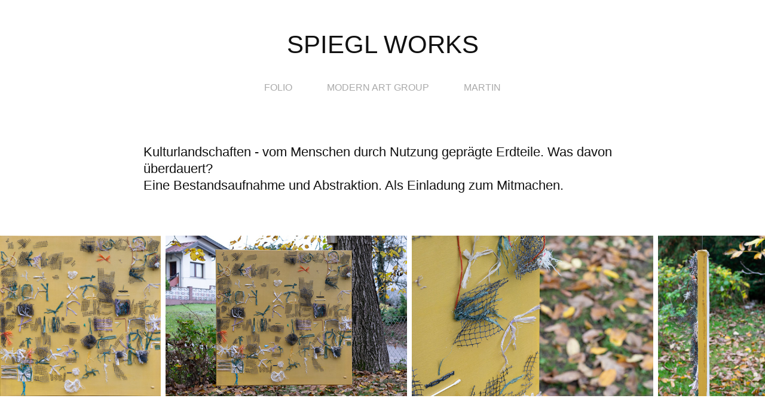

--- FILE ---
content_type: text/html; charset=utf-8
request_url: https://spiegl.works/100-steps
body_size: 4842
content:
<!DOCTYPE HTML>
<html lang="en-US">
<head>
  <meta charset="UTF-8" />
  <meta name="viewport" content="width=device-width, initial-scale=1" />
      <meta name="keywords"  content="artist,Künstler,Kunst zu Recht,modern art,artwork,Malerei,photrapher,Foto" />
      <meta name="description"  content="Kulturlandschaften - vom Menschen durch Nutzung geprägte Erdteile. Was davon überdauert?
Eine Bestandsaufnahme und Abstraktion. Als Einladung zum Mitmachen.
" />
      <meta name="twitter:card"  content="summary_large_image" />
      <meta name="twitter:site"  content="@AdobePortfolio" />
      <meta  property="og:title" content="Martin Spiegl - 100 Steps" />
      <meta  property="og:description" content="Kulturlandschaften - vom Menschen durch Nutzung geprägte Erdteile. Was davon überdauert?
Eine Bestandsaufnahme und Abstraktion. Als Einladung zum Mitmachen.
" />
      <meta  property="og:image" content="https://cdn.myportfolio.com/d174bde2465ba27d149431b83afc699f/93f66081-7bfd-421c-8acf-45f17bbc018b_car_202x158.jpg?h=d003d9b4335c85d84fa8cfbe667fcc3d" />
      <link rel="icon" href="[data-uri]"  />
      <link rel="stylesheet" href="/dist/css/main.css" type="text/css" />
      <link rel="stylesheet" href="https://cdn.myportfolio.com/d174bde2465ba27d149431b83afc699f/2a659208f97516083b5b4a69ae6f23ed1764426957.css?h=cba7cc4f388ac66a21f9c9fc292e63e6" type="text/css" />
    <link rel="canonical" href="https://spiegl.works/100-steps" />
      <title>Martin Spiegl - 100 Steps</title>
    <script type="text/javascript" src="//use.typekit.net/ik/[base64].js?cb=35f77bfb8b50944859ea3d3804e7194e7a3173fb" async onload="
    try {
      window.Typekit.load();
    } catch (e) {
      console.warn('Typekit not loaded.');
    }
    "></script>
</head>
  <body class="transition-enabled">  <div class='page-background-video page-background-video-with-panel'>
  </div>
  <div class="js-responsive-nav">
    <div class="responsive-nav">
      <div class="close-responsive-click-area js-close-responsive-nav">
        <div class="close-responsive-button"></div>
      </div>
          <nav data-hover-hint="nav">
            <div class="pages">
    <div class="gallery-title"><a href="/projects" >Folio</a></div>
    <div class="gallery-title"><a href="/modern-art-group" >modern art group</a></div>
    <div class="gallery-title"><a href="/about" >Martin</a></div>
            </div>
          </nav>
    </div>
  </div>
  <div class="site-wrap cfix js-site-wrap">
      <header class="site-header" data-context="theme.topcontainer" data-hover-hint="header">
          <div class="logo-wrap" data-hover-hint="logo">
                <div class="logo e2e-site-logo-text logo-text  ">
    <a href="/projects" class="preserve-whitespace">Spiegl Works</a>

</div>
          </div>
  <div class="hamburger-click-area js-hamburger">
    <div class="hamburger">
      <i></i>
      <i></i>
      <i></i>
    </div>
  </div>
            <nav data-hover-hint="nav">
              <div class="pages">
    <div class="gallery-title"><a href="/projects" >Folio</a></div>
    <div class="gallery-title"><a href="/modern-art-group" >modern art group</a></div>
    <div class="gallery-title"><a href="/about" >Martin</a></div>
              </div>
            </nav>
      </header>
    <div class="site-container">
      <div class="site-content e2e-site-content">
        <main>
  <div class="page-container" data-context="page.page.container" data-hover-hint="pageContainer">
    <section class="page standard-modules">
        <header class="page-header content" data-context="pages" data-identity="id:p635ea1c0895041dde10eb10d7ba849183d04d320d7db18b7d5bfa">
            <p class="description">Kulturlandschaften - vom Menschen durch Nutzung geprägte Erdteile. Was davon überdauert?
Eine Bestandsaufnahme und Abstraktion. Als Einladung zum Mitmachen.
</p>
        </header>
      <div class="page-content js-page-content" data-context="pages" data-identity="id:p635ea1c0895041dde10eb10d7ba849183d04d320d7db18b7d5bfa">
        <div id="project-canvas" class="js-project-modules modules content">
          <div id="project-modules">
              
              
              
              
              
              
              
              <div class="project-module module media_collection project-module-media_collection" data-id="m635ea1c06510b771ed9d1160022f397821a844c94e37e02d4b1b5"  style="padding-top: px;
padding-bottom: px;
">
  <div class="grid--main js-grid-main" data-grid-max-images="
  ">
    <div class="grid__item-container js-grid-item-container" data-flex-grow="260" style="width:260px; flex-grow:260;" data-width="1920" data-height="1920">
      <script type="text/html" class="js-lightbox-slide-content">
        <div class="grid__image-wrapper">
          <img src="https://cdn.myportfolio.com/d174bde2465ba27d149431b83afc699f/59d830ff-ee72-41b3-b417-d551784de4dd_rw_1920.jpg?h=125cf6e9fb687a43df3cdd174e9ffe30" srcset="https://cdn.myportfolio.com/d174bde2465ba27d149431b83afc699f/59d830ff-ee72-41b3-b417-d551784de4dd_rw_600.jpg?h=bc2207df321b35daf76f77627c56c48e 600w,https://cdn.myportfolio.com/d174bde2465ba27d149431b83afc699f/59d830ff-ee72-41b3-b417-d551784de4dd_rw_1200.jpg?h=dbe84f6446523509e50c5ca0aa7f52a8 1200w,https://cdn.myportfolio.com/d174bde2465ba27d149431b83afc699f/59d830ff-ee72-41b3-b417-d551784de4dd_rw_1920.jpg?h=125cf6e9fb687a43df3cdd174e9ffe30 1920w,"  sizes="(max-width: 1920px) 100vw, 1920px">
        <div>
      </script>
      <img
        class="grid__item-image js-grid__item-image grid__item-image-lazy js-lazy"
        src="[data-uri]"
        
        data-src="https://cdn.myportfolio.com/d174bde2465ba27d149431b83afc699f/59d830ff-ee72-41b3-b417-d551784de4dd_rw_1920.jpg?h=125cf6e9fb687a43df3cdd174e9ffe30"
        data-srcset="https://cdn.myportfolio.com/d174bde2465ba27d149431b83afc699f/59d830ff-ee72-41b3-b417-d551784de4dd_rw_600.jpg?h=bc2207df321b35daf76f77627c56c48e 600w,https://cdn.myportfolio.com/d174bde2465ba27d149431b83afc699f/59d830ff-ee72-41b3-b417-d551784de4dd_rw_1200.jpg?h=dbe84f6446523509e50c5ca0aa7f52a8 1200w,https://cdn.myportfolio.com/d174bde2465ba27d149431b83afc699f/59d830ff-ee72-41b3-b417-d551784de4dd_rw_1920.jpg?h=125cf6e9fb687a43df3cdd174e9ffe30 1920w,"
      >
      <span class="grid__item-filler" style="padding-bottom:100%;"></span>
    </div>
    <div class="grid__item-container js-grid-item-container" data-flex-grow="390.09523809524" style="width:390.09523809524px; flex-grow:390.09523809524;" data-width="1920" data-height="1279">
      <script type="text/html" class="js-lightbox-slide-content">
        <div class="grid__image-wrapper">
          <img src="https://cdn.myportfolio.com/d174bde2465ba27d149431b83afc699f/570432bb-cd56-4b51-9dde-5f24571f9db2_rw_1920.jpg?h=015d73a20c0a4f6e704a5b072a1c1e8d" srcset="https://cdn.myportfolio.com/d174bde2465ba27d149431b83afc699f/570432bb-cd56-4b51-9dde-5f24571f9db2_rw_600.jpg?h=04db690e91982318f20ff84eb39432e6 600w,https://cdn.myportfolio.com/d174bde2465ba27d149431b83afc699f/570432bb-cd56-4b51-9dde-5f24571f9db2_rw_1200.jpg?h=a240439bfd734a6908673c02823284ab 1200w,https://cdn.myportfolio.com/d174bde2465ba27d149431b83afc699f/570432bb-cd56-4b51-9dde-5f24571f9db2_rw_1920.jpg?h=015d73a20c0a4f6e704a5b072a1c1e8d 1920w,"  sizes="(max-width: 1920px) 100vw, 1920px">
        <div>
      </script>
      <img
        class="grid__item-image js-grid__item-image grid__item-image-lazy js-lazy"
        src="[data-uri]"
        
        data-src="https://cdn.myportfolio.com/d174bde2465ba27d149431b83afc699f/570432bb-cd56-4b51-9dde-5f24571f9db2_rw_1920.jpg?h=015d73a20c0a4f6e704a5b072a1c1e8d"
        data-srcset="https://cdn.myportfolio.com/d174bde2465ba27d149431b83afc699f/570432bb-cd56-4b51-9dde-5f24571f9db2_rw_600.jpg?h=04db690e91982318f20ff84eb39432e6 600w,https://cdn.myportfolio.com/d174bde2465ba27d149431b83afc699f/570432bb-cd56-4b51-9dde-5f24571f9db2_rw_1200.jpg?h=a240439bfd734a6908673c02823284ab 1200w,https://cdn.myportfolio.com/d174bde2465ba27d149431b83afc699f/570432bb-cd56-4b51-9dde-5f24571f9db2_rw_1920.jpg?h=015d73a20c0a4f6e704a5b072a1c1e8d 1920w,"
      >
      <span class="grid__item-filler" style="padding-bottom:66.650390625%;"></span>
    </div>
    <div class="grid__item-container js-grid-item-container" data-flex-grow="390.09523809524" style="width:390.09523809524px; flex-grow:390.09523809524;" data-width="1920" data-height="1279">
      <script type="text/html" class="js-lightbox-slide-content">
        <div class="grid__image-wrapper">
          <img src="https://cdn.myportfolio.com/d174bde2465ba27d149431b83afc699f/8b34df87-35a7-424e-b3ce-e9d941c0ca9b_rw_1920.jpg?h=3f29025f7505f609d12b98c7705331da" srcset="https://cdn.myportfolio.com/d174bde2465ba27d149431b83afc699f/8b34df87-35a7-424e-b3ce-e9d941c0ca9b_rw_600.jpg?h=033013098a97722f8536dfa2425a5c08 600w,https://cdn.myportfolio.com/d174bde2465ba27d149431b83afc699f/8b34df87-35a7-424e-b3ce-e9d941c0ca9b_rw_1200.jpg?h=de6bed186e4ae7afd37b7d26265154de 1200w,https://cdn.myportfolio.com/d174bde2465ba27d149431b83afc699f/8b34df87-35a7-424e-b3ce-e9d941c0ca9b_rw_1920.jpg?h=3f29025f7505f609d12b98c7705331da 1920w,"  sizes="(max-width: 1920px) 100vw, 1920px">
        <div>
      </script>
      <img
        class="grid__item-image js-grid__item-image grid__item-image-lazy js-lazy"
        src="[data-uri]"
        
        data-src="https://cdn.myportfolio.com/d174bde2465ba27d149431b83afc699f/8b34df87-35a7-424e-b3ce-e9d941c0ca9b_rw_1920.jpg?h=3f29025f7505f609d12b98c7705331da"
        data-srcset="https://cdn.myportfolio.com/d174bde2465ba27d149431b83afc699f/8b34df87-35a7-424e-b3ce-e9d941c0ca9b_rw_600.jpg?h=033013098a97722f8536dfa2425a5c08 600w,https://cdn.myportfolio.com/d174bde2465ba27d149431b83afc699f/8b34df87-35a7-424e-b3ce-e9d941c0ca9b_rw_1200.jpg?h=de6bed186e4ae7afd37b7d26265154de 1200w,https://cdn.myportfolio.com/d174bde2465ba27d149431b83afc699f/8b34df87-35a7-424e-b3ce-e9d941c0ca9b_rw_1920.jpg?h=3f29025f7505f609d12b98c7705331da 1920w,"
      >
      <span class="grid__item-filler" style="padding-bottom:66.650390625%;"></span>
    </div>
    <div class="grid__item-container js-grid-item-container" data-flex-grow="173.291015625" style="width:173.291015625px; flex-grow:173.291015625;" data-width="1365" data-height="2048">
      <script type="text/html" class="js-lightbox-slide-content">
        <div class="grid__image-wrapper">
          <img src="https://cdn.myportfolio.com/d174bde2465ba27d149431b83afc699f/5dbbaba6-b0bd-48af-9db6-5265c9a7308c_rw_1920.jpg?h=5204329d3eb9d4a02861e51cbc386171" srcset="https://cdn.myportfolio.com/d174bde2465ba27d149431b83afc699f/5dbbaba6-b0bd-48af-9db6-5265c9a7308c_rw_600.jpg?h=2f001dbb2a778e5f3ffd5738274b1541 600w,https://cdn.myportfolio.com/d174bde2465ba27d149431b83afc699f/5dbbaba6-b0bd-48af-9db6-5265c9a7308c_rw_1200.jpg?h=93c9a595e7938c39c7a9a9b1a6f08342 1200w,https://cdn.myportfolio.com/d174bde2465ba27d149431b83afc699f/5dbbaba6-b0bd-48af-9db6-5265c9a7308c_rw_1920.jpg?h=5204329d3eb9d4a02861e51cbc386171 1365w,"  sizes="(max-width: 1365px) 100vw, 1365px">
        <div>
      </script>
      <img
        class="grid__item-image js-grid__item-image grid__item-image-lazy js-lazy"
        src="[data-uri]"
        
        data-src="https://cdn.myportfolio.com/d174bde2465ba27d149431b83afc699f/5dbbaba6-b0bd-48af-9db6-5265c9a7308c_rw_1920.jpg?h=5204329d3eb9d4a02861e51cbc386171"
        data-srcset="https://cdn.myportfolio.com/d174bde2465ba27d149431b83afc699f/5dbbaba6-b0bd-48af-9db6-5265c9a7308c_rw_600.jpg?h=2f001dbb2a778e5f3ffd5738274b1541 600w,https://cdn.myportfolio.com/d174bde2465ba27d149431b83afc699f/5dbbaba6-b0bd-48af-9db6-5265c9a7308c_rw_1200.jpg?h=93c9a595e7938c39c7a9a9b1a6f08342 1200w,https://cdn.myportfolio.com/d174bde2465ba27d149431b83afc699f/5dbbaba6-b0bd-48af-9db6-5265c9a7308c_rw_1920.jpg?h=5204329d3eb9d4a02861e51cbc386171 1365w,"
      >
      <span class="grid__item-filler" style="padding-bottom:150.03663003663%;"></span>
    </div>
    <div class="js-grid-spacer"></div>
  </div>
</div>

              
              
              
              
              
              
              
              <div class="project-module module text project-module-text align- js-project-module e2e-site-project-module-text">
  <div class="rich-text js-text-editable module-text"><div><span style="font-family:helvetica,sans-serif;"><span style="color:#999999;" class="texteditor-inline-color"><span style="font-size:14px;" class="texteditor-inline-fontsize">"One Hundred Steps Through Cultural Landscapes I "     |  Martin Spiegl  |  100x100   |  Objekte und Öl auf Leinwand  |</span></span></span></div></div>
</div>

              
              
              
              
              
              
              
              
              
              <div class="project-module module text project-module-text align- js-project-module e2e-site-project-module-text">
  <div class="rich-text js-text-editable module-text"><div>​​​​​​​<span style="color:#333333;">In einer Kulturlandschaft durch Zufallswahl einen Weg finden.</span></div><div><span style="color:#333333;" class="texteditor-inline-color"><span style="font-family:helvetica,sans-serif;"><span style="line-height:115%;">Diesen Weg hundert Schritte entlang gehen.</span></span></span></div><div><span style="color:#333333;" class="texteditor-inline-color"><span style="font-family:helvetica,sans-serif;"><span style="line-height:115%;">In einer definierten Bandbreite (Armlänge links und rechts, sodass die Wegstrecke nicht verlassen werden muss) wird eingebrachter Müll gesammelt. Der Fundort wird durch die Zahl der zurückgelegten Schritte definiert. Jedes Fundstück wird in einem gesonderten durchgehend nummerierten Behälter verstaut, auf dem der Fundort vermerkt wird.</span></span></span></div><div><span style="color:#333333;" class="texteditor-inline-color"><span style="font-family:helvetica,sans-serif;"><span style="line-height:115%;">Über eine weiß grundierte und mit der die Landschaft prägenden Farben bearbeitete Leinwand wird ein Raster gleich großer Felder gelegt. Die Anzahl der Felder entspricht den zurückgelegten Schritten. Die Maße der Leinwand ergeben sich aus der gewünschten Größe der Felder</span></span></span></div><div><div><span style="color:#333333;" class="texteditor-inline-color"><span style="font-family:helvetica,sans-serif;"><span style="line-height:115%;">Links oben beginnend werden Zeile für Zeile die gereinigten Fundstücke oder Teile daraus in der Reihenfolge ihrer Fundorte aufgeklebt.</span></span></span>​​​​​​​<br></div></div></div>
</div>

              
              
              
              
              
              <div class="project-module module image project-module-image js-js-project-module"  style="padding-top: px;
padding-bottom: px;
">

  

  
     <div class="js-lightbox" data-src="https://cdn.myportfolio.com/d174bde2465ba27d149431b83afc699f/28310c45-d3b5-4484-93ee-34da8bdc25fb.gif?h=d62d433de1c424c3d60fc92565f048aa">
           <img
             class="js-lazy e2e-site-project-module-image"
             src="[data-uri]"
             data-src="https://cdn.myportfolio.com/d174bde2465ba27d149431b83afc699f/28310c45-d3b5-4484-93ee-34da8bdc25fb_rw_1200.gif?h=9981aab5d4ed8e2924541e79f295faad"
             data-srcset="https://cdn.myportfolio.com/d174bde2465ba27d149431b83afc699f/28310c45-d3b5-4484-93ee-34da8bdc25fb_rw_600.gif?h=d0a25035bf546559bb7ba8605dac4b87 600w,https://cdn.myportfolio.com/d174bde2465ba27d149431b83afc699f/28310c45-d3b5-4484-93ee-34da8bdc25fb_rw_1200.gif?h=9981aab5d4ed8e2924541e79f295faad 677w,"
             data-sizes="(max-width: 677px) 100vw, 677px"
             width="677"
             height="0"
             style="padding-bottom: 26.5%; background: rgba(0, 0, 0, 0.03)"
             
           >
     </div>
  

</div>

              
              
              
              
              
              
              
              
              
              
              
              
              
              <div class="project-module module text project-module-text align- js-project-module e2e-site-project-module-text">
  <div class="rich-text js-text-editable module-text"><div><span style="color:#333333;" class="texteditor-inline-color"><span style="font-family:helvetica,sans-serif;"><span style="line-height:115%;">Der Abstand zwischen den Fundorten wird durch die Anzahl der freien Felder wiedergegeben. So entsteht eine maßstabsgetreue Wegbeschreibung in Schritten und Müllmenge</span></span></span><br></div></div>
</div>

              
              
              
              
              
              
              
              
              
              <div class="project-module module text project-module-text align- js-project-module e2e-site-project-module-text">
  <div class="rich-text js-text-editable module-text"><div><span style="color:#111111;" class="texteditor-inline-color">24.9.2022 -25.9.2022</span></div><div><a href="/dynamis" target="_self" data-selected-page-id="p63376c8e18cb8cb9c4ed1bc5f56581f2c859c4d32a36aec16011f">Dynamis</a> <span style="color:#111111;" class="texteditor-inline-color">| </span>3470 Engelmannsbrunn​​​​​​​</div></div>
</div>

              
              
              
              
          </div>
        </div>
      </div>
    </section>
        <section class="back-to-top" data-hover-hint="backToTop">
          <a href="#"><span class="arrow">&uarr;</span><span class="preserve-whitespace">Back to Top</span></a>
        </section>
        <a class="back-to-top-fixed js-back-to-top back-to-top-fixed-with-panel" data-hover-hint="backToTop" data-hover-hint-placement="top-start" href="#">
          <svg version="1.1" id="Layer_1" xmlns="http://www.w3.org/2000/svg" xmlns:xlink="http://www.w3.org/1999/xlink" x="0px" y="0px"
           viewBox="0 0 26 26" style="enable-background:new 0 0 26 26;" xml:space="preserve" class="icon icon-back-to-top">
          <g>
            <path d="M13.8,1.3L21.6,9c0.1,0.1,0.1,0.3,0.2,0.4c0.1,0.1,0.1,0.3,0.1,0.4s0,0.3-0.1,0.4c-0.1,0.1-0.1,0.3-0.3,0.4
              c-0.1,0.1-0.2,0.2-0.4,0.3c-0.2,0.1-0.3,0.1-0.4,0.1c-0.1,0-0.3,0-0.4-0.1c-0.2-0.1-0.3-0.2-0.4-0.3L14.2,5l0,19.1
              c0,0.2-0.1,0.3-0.1,0.5c0,0.1-0.1,0.3-0.3,0.4c-0.1,0.1-0.2,0.2-0.4,0.3c-0.1,0.1-0.3,0.1-0.5,0.1c-0.1,0-0.3,0-0.4-0.1
              c-0.1-0.1-0.3-0.1-0.4-0.3c-0.1-0.1-0.2-0.2-0.3-0.4c-0.1-0.1-0.1-0.3-0.1-0.5l0-19.1l-5.7,5.7C6,10.8,5.8,10.9,5.7,11
              c-0.1,0.1-0.3,0.1-0.4,0.1c-0.2,0-0.3,0-0.4-0.1c-0.1-0.1-0.3-0.2-0.4-0.3c-0.1-0.1-0.1-0.2-0.2-0.4C4.1,10.2,4,10.1,4.1,9.9
              c0-0.1,0-0.3,0.1-0.4c0-0.1,0.1-0.3,0.3-0.4l7.7-7.8c0.1,0,0.2-0.1,0.2-0.1c0,0,0.1-0.1,0.2-0.1c0.1,0,0.2,0,0.2-0.1
              c0.1,0,0.1,0,0.2,0c0,0,0.1,0,0.2,0c0.1,0,0.2,0,0.2,0.1c0.1,0,0.1,0.1,0.2,0.1C13.7,1.2,13.8,1.2,13.8,1.3z"/>
          </g>
          </svg>
        </a>
  </div>
              <footer class="site-footer" data-hover-hint="footer">
                  <div class="social pf-footer-social" data-context="theme.footer" data-hover-hint="footerSocialIcons">
                    <ul>
                    </ul>
                  </div>
                <div class="footer-text">
                  2025 Mag. Martin Spiegl. All rights reserved.
                </div>
              </footer>
        </main>
      </div>
    </div>
  </div>
</body>
<script type="text/javascript">
  // fix for Safari's back/forward cache
  window.onpageshow = function(e) {
    if (e.persisted) { window.location.reload(); }
  };
</script>
  <script type="text/javascript">var __config__ = {"page_id":"p635ea1c0895041dde10eb10d7ba849183d04d320d7db18b7d5bfa","theme":{"name":"jess"},"pageTransition":true,"linkTransition":true,"disableDownload":false,"localizedValidationMessages":{"required":"This field is required","Email":"This field must be a valid email address"},"lightbox":{"enabled":true,"color":{"opacity":0.7,"hex":"#000000"}},"cookie_banner":{"enabled":false}};</script>
  <script type="text/javascript" src="/site/translations?cb=35f77bfb8b50944859ea3d3804e7194e7a3173fb"></script>
  <script type="text/javascript" src="/dist/js/main.js?cb=35f77bfb8b50944859ea3d3804e7194e7a3173fb"></script>
</html>
